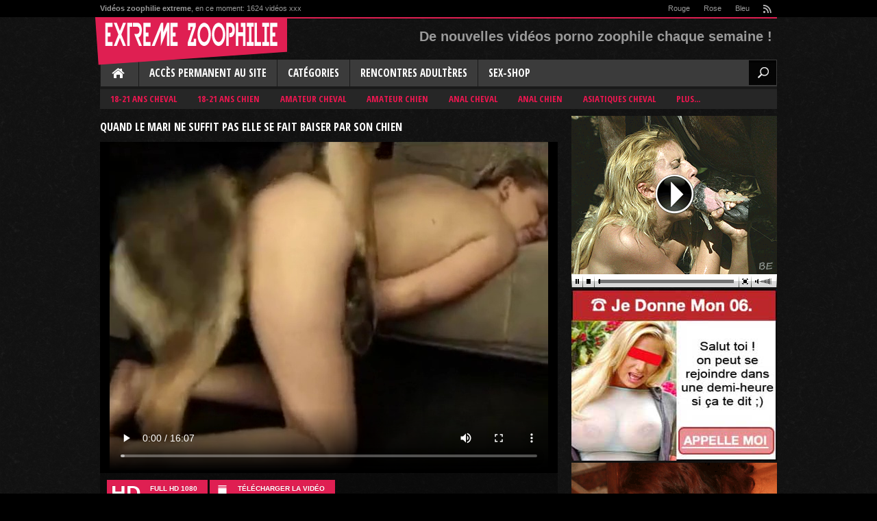

--- FILE ---
content_type: text/html; charset=UTF-8
request_url: http://www.extreme-zoophilie.com/quand-le-mari-ne-suffit-pas-elle-se-fait-baiser-par-son-chien/
body_size: 9401
content:
<!DOCTYPE html><!--[if IE 7]><html class="ie ie7" lang="fr-FR"><![endif]--><!--[if IE 8]><html class="ie ie8" lang="fr-FR"><![endif]--><!--[if !(IE 7) | !(IE 8) ]><!--><html lang="fr-FR"><!--<![endif]--><head><title> Quand le mari ne suffit pas elle se fait baiser par son chien</title><meta name="description" content="Regarder la vidéo quand le mari ne suffit pas elle se fait baiser par son chien, postée dans les catégories amateur chien, ejaculation interne chien, femmes blondes chien, mature chien, petits seins chien, sur Vidéos zoophilie extreme" /> <meta charset="UTF-8" /><meta name="viewport" content="width=device-width"><!--[if lt IE 9]><script src="http://www.extreme-zoophilie.com/wp-content/themes/black_tube/js/html5.js"></script><![endif]--><link rel="stylesheet" type="text/css" href="http://www.extreme-zoophilie.com/wp-content/themes/black_tube/style.css" /> <script src="http://www.extreme-zoophilie.com/wp-content/themes/black_tube/js/jquery.min.js"></script> <script src="http://www.extreme-zoophilie.com/wp-content/themes/black_tube/js/init.js"></script><link rel="alternate" type="application/rss+xml" title="Vidéos zoophilie extreme RSS Feed" href="http://www.extreme-zoophilie.com/feed/" /><link rel="pingback" href="http://www.extreme-zoophilie.com/xmlrpc.php" /><meta name='robots' content='max-image-preview:large' /><script type="text/javascript">window._wpemojiSettings = {"baseUrl":"https:\/\/s.w.org\/images\/core\/emoji\/14.0.0\/72x72\/","ext":".png","svgUrl":"https:\/\/s.w.org\/images\/core\/emoji\/14.0.0\/svg\/","svgExt":".svg","source":{"concatemoji":"http:\/\/www.extreme-zoophilie.com\/wp-includes\/js\/wp-emoji-release.min.js?ver=6.2.2"}};
/*! This file is auto-generated */
!function(e,a,t){var n,r,o,i=a.createElement("canvas"),p=i.getContext&&i.getContext("2d");function s(e,t){p.clearRect(0,0,i.width,i.height),p.fillText(e,0,0);e=i.toDataURL();return p.clearRect(0,0,i.width,i.height),p.fillText(t,0,0),e===i.toDataURL()}function c(e){var t=a.createElement("script");t.src=e,t.defer=t.type="text/javascript",a.getElementsByTagName("head")[0].appendChild(t)}for(o=Array("flag","emoji"),t.supports={everything:!0,everythingExceptFlag:!0},r=0;r<o.length;r++)t.supports[o[r]]=function(e){if(p&&p.fillText)switch(p.textBaseline="top",p.font="600 32px Arial",e){case"flag":return s("\ud83c\udff3\ufe0f\u200d\u26a7\ufe0f","\ud83c\udff3\ufe0f\u200b\u26a7\ufe0f")?!1:!s("\ud83c\uddfa\ud83c\uddf3","\ud83c\uddfa\u200b\ud83c\uddf3")&&!s("\ud83c\udff4\udb40\udc67\udb40\udc62\udb40\udc65\udb40\udc6e\udb40\udc67\udb40\udc7f","\ud83c\udff4\u200b\udb40\udc67\u200b\udb40\udc62\u200b\udb40\udc65\u200b\udb40\udc6e\u200b\udb40\udc67\u200b\udb40\udc7f");case"emoji":return!s("\ud83e\udef1\ud83c\udffb\u200d\ud83e\udef2\ud83c\udfff","\ud83e\udef1\ud83c\udffb\u200b\ud83e\udef2\ud83c\udfff")}return!1}(o[r]),t.supports.everything=t.supports.everything&&t.supports[o[r]],"flag"!==o[r]&&(t.supports.everythingExceptFlag=t.supports.everythingExceptFlag&&t.supports[o[r]]);t.supports.everythingExceptFlag=t.supports.everythingExceptFlag&&!t.supports.flag,t.DOMReady=!1,t.readyCallback=function(){t.DOMReady=!0},t.supports.everything||(n=function(){t.readyCallback()},a.addEventListener?(a.addEventListener("DOMContentLoaded",n,!1),e.addEventListener("load",n,!1)):(e.attachEvent("onload",n),a.attachEvent("onreadystatechange",function(){"complete"===a.readyState&&t.readyCallback()})),(e=t.source||{}).concatemoji?c(e.concatemoji):e.wpemoji&&e.twemoji&&(c(e.twemoji),c(e.wpemoji)))}(window,document,window._wpemojiSettings);</script><style type="text/css">img.wp-smiley,
img.emoji {	display: inline !important;	border: none !important;	box-shadow: none !important;	height: 1em !important;	width: 1em !important;	margin: 0 0.07em !important;	vertical-align: -0.1em !important;	background: none !important;	padding: 0 !important;
}</style><link rel='stylesheet' id='wp-block-library-css' href='http://www.extreme-zoophilie.com/wp-includes/css/dist/block-library/style.min.css?ver=6.2.2' type='text/css' media='all' /><link rel='stylesheet' id='classic-theme-styles-css' href='http://www.extreme-zoophilie.com/wp-includes/css/classic-themes.min.css?ver=6.2.2' type='text/css' media='all' /><style id='global-styles-inline-css' type='text/css'>body{--wp--preset--color--black: #000000;--wp--preset--color--cyan-bluish-gray: #abb8c3;--wp--preset--color--white: #ffffff;--wp--preset--color--pale-pink: #f78da7;--wp--preset--color--vivid-red: #cf2e2e;--wp--preset--color--luminous-vivid-orange: #ff6900;--wp--preset--color--luminous-vivid-amber: #fcb900;--wp--preset--color--light-green-cyan: #7bdcb5;--wp--preset--color--vivid-green-cyan: #00d084;--wp--preset--color--pale-cyan-blue: #8ed1fc;--wp--preset--color--vivid-cyan-blue: #0693e3;--wp--preset--color--vivid-purple: #9b51e0;--wp--preset--gradient--vivid-cyan-blue-to-vivid-purple: linear-gradient(135deg,rgba(6,147,227,1) 0%,rgb(155,81,224) 100%);--wp--preset--gradient--light-green-cyan-to-vivid-green-cyan: linear-gradient(135deg,rgb(122,220,180) 0%,rgb(0,208,130) 100%);--wp--preset--gradient--luminous-vivid-amber-to-luminous-vivid-orange: linear-gradient(135deg,rgba(252,185,0,1) 0%,rgba(255,105,0,1) 100%);--wp--preset--gradient--luminous-vivid-orange-to-vivid-red: linear-gradient(135deg,rgba(255,105,0,1) 0%,rgb(207,46,46) 100%);--wp--preset--gradient--very-light-gray-to-cyan-bluish-gray: linear-gradient(135deg,rgb(238,238,238) 0%,rgb(169,184,195) 100%);--wp--preset--gradient--cool-to-warm-spectrum: linear-gradient(135deg,rgb(74,234,220) 0%,rgb(151,120,209) 20%,rgb(207,42,186) 40%,rgb(238,44,130) 60%,rgb(251,105,98) 80%,rgb(254,248,76) 100%);--wp--preset--gradient--blush-light-purple: linear-gradient(135deg,rgb(255,206,236) 0%,rgb(152,150,240) 100%);--wp--preset--gradient--blush-bordeaux: linear-gradient(135deg,rgb(254,205,165) 0%,rgb(254,45,45) 50%,rgb(107,0,62) 100%);--wp--preset--gradient--luminous-dusk: linear-gradient(135deg,rgb(255,203,112) 0%,rgb(199,81,192) 50%,rgb(65,88,208) 100%);--wp--preset--gradient--pale-ocean: linear-gradient(135deg,rgb(255,245,203) 0%,rgb(182,227,212) 50%,rgb(51,167,181) 100%);--wp--preset--gradient--electric-grass: linear-gradient(135deg,rgb(202,248,128) 0%,rgb(113,206,126) 100%);--wp--preset--gradient--midnight: linear-gradient(135deg,rgb(2,3,129) 0%,rgb(40,116,252) 100%);--wp--preset--duotone--dark-grayscale: url('#wp-duotone-dark-grayscale');--wp--preset--duotone--grayscale: url('#wp-duotone-grayscale');--wp--preset--duotone--purple-yellow: url('#wp-duotone-purple-yellow');--wp--preset--duotone--blue-red: url('#wp-duotone-blue-red');--wp--preset--duotone--midnight: url('#wp-duotone-midnight');--wp--preset--duotone--magenta-yellow: url('#wp-duotone-magenta-yellow');--wp--preset--duotone--purple-green: url('#wp-duotone-purple-green');--wp--preset--duotone--blue-orange: url('#wp-duotone-blue-orange');--wp--preset--font-size--small: 13px;--wp--preset--font-size--medium: 20px;--wp--preset--font-size--large: 36px;--wp--preset--font-size--x-large: 42px;--wp--preset--spacing--20: 0.44rem;--wp--preset--spacing--30: 0.67rem;--wp--preset--spacing--40: 1rem;--wp--preset--spacing--50: 1.5rem;--wp--preset--spacing--60: 2.25rem;--wp--preset--spacing--70: 3.38rem;--wp--preset--spacing--80: 5.06rem;--wp--preset--shadow--natural: 6px 6px 9px rgba(0, 0, 0, 0.2);--wp--preset--shadow--deep: 12px 12px 50px rgba(0, 0, 0, 0.4);--wp--preset--shadow--sharp: 6px 6px 0px rgba(0, 0, 0, 0.2);--wp--preset--shadow--outlined: 6px 6px 0px -3px rgba(255, 255, 255, 1), 6px 6px rgba(0, 0, 0, 1);--wp--preset--shadow--crisp: 6px 6px 0px rgba(0, 0, 0, 1);}:where(.is-layout-flex){gap: 0.5em;}body .is-layout-flow > .alignleft{float: left;margin-inline-start: 0;margin-inline-end: 2em;}body .is-layout-flow > .alignright{float: right;margin-inline-start: 2em;margin-inline-end: 0;}body .is-layout-flow > .aligncenter{margin-left: auto !important;margin-right: auto !important;}body .is-layout-constrained > .alignleft{float: left;margin-inline-start: 0;margin-inline-end: 2em;}body .is-layout-constrained > .alignright{float: right;margin-inline-start: 2em;margin-inline-end: 0;}body .is-layout-constrained > .aligncenter{margin-left: auto !important;margin-right: auto !important;}body .is-layout-constrained > :where(:not(.alignleft):not(.alignright):not(.alignfull)){max-width: var(--wp--style--global--content-size);margin-left: auto !important;margin-right: auto !important;}body .is-layout-constrained > .alignwide{max-width: var(--wp--style--global--wide-size);}body .is-layout-flex{display: flex;}body .is-layout-flex{flex-wrap: wrap;align-items: center;}body .is-layout-flex > *{margin: 0;}:where(.wp-block-columns.is-layout-flex){gap: 2em;}.has-black-color{color: var(--wp--preset--color--black) !important;}.has-cyan-bluish-gray-color{color: var(--wp--preset--color--cyan-bluish-gray) !important;}.has-white-color{color: var(--wp--preset--color--white) !important;}.has-pale-pink-color{color: var(--wp--preset--color--pale-pink) !important;}.has-vivid-red-color{color: var(--wp--preset--color--vivid-red) !important;}.has-luminous-vivid-orange-color{color: var(--wp--preset--color--luminous-vivid-orange) !important;}.has-luminous-vivid-amber-color{color: var(--wp--preset--color--luminous-vivid-amber) !important;}.has-light-green-cyan-color{color: var(--wp--preset--color--light-green-cyan) !important;}.has-vivid-green-cyan-color{color: var(--wp--preset--color--vivid-green-cyan) !important;}.has-pale-cyan-blue-color{color: var(--wp--preset--color--pale-cyan-blue) !important;}.has-vivid-cyan-blue-color{color: var(--wp--preset--color--vivid-cyan-blue) !important;}.has-vivid-purple-color{color: var(--wp--preset--color--vivid-purple) !important;}.has-black-background-color{background-color: var(--wp--preset--color--black) !important;}.has-cyan-bluish-gray-background-color{background-color: var(--wp--preset--color--cyan-bluish-gray) !important;}.has-white-background-color{background-color: var(--wp--preset--color--white) !important;}.has-pale-pink-background-color{background-color: var(--wp--preset--color--pale-pink) !important;}.has-vivid-red-background-color{background-color: var(--wp--preset--color--vivid-red) !important;}.has-luminous-vivid-orange-background-color{background-color: var(--wp--preset--color--luminous-vivid-orange) !important;}.has-luminous-vivid-amber-background-color{background-color: var(--wp--preset--color--luminous-vivid-amber) !important;}.has-light-green-cyan-background-color{background-color: var(--wp--preset--color--light-green-cyan) !important;}.has-vivid-green-cyan-background-color{background-color: var(--wp--preset--color--vivid-green-cyan) !important;}.has-pale-cyan-blue-background-color{background-color: var(--wp--preset--color--pale-cyan-blue) !important;}.has-vivid-cyan-blue-background-color{background-color: var(--wp--preset--color--vivid-cyan-blue) !important;}.has-vivid-purple-background-color{background-color: var(--wp--preset--color--vivid-purple) !important;}.has-black-border-color{border-color: var(--wp--preset--color--black) !important;}.has-cyan-bluish-gray-border-color{border-color: var(--wp--preset--color--cyan-bluish-gray) !important;}.has-white-border-color{border-color: var(--wp--preset--color--white) !important;}.has-pale-pink-border-color{border-color: var(--wp--preset--color--pale-pink) !important;}.has-vivid-red-border-color{border-color: var(--wp--preset--color--vivid-red) !important;}.has-luminous-vivid-orange-border-color{border-color: var(--wp--preset--color--luminous-vivid-orange) !important;}.has-luminous-vivid-amber-border-color{border-color: var(--wp--preset--color--luminous-vivid-amber) !important;}.has-light-green-cyan-border-color{border-color: var(--wp--preset--color--light-green-cyan) !important;}.has-vivid-green-cyan-border-color{border-color: var(--wp--preset--color--vivid-green-cyan) !important;}.has-pale-cyan-blue-border-color{border-color: var(--wp--preset--color--pale-cyan-blue) !important;}.has-vivid-cyan-blue-border-color{border-color: var(--wp--preset--color--vivid-cyan-blue) !important;}.has-vivid-purple-border-color{border-color: var(--wp--preset--color--vivid-purple) !important;}.has-vivid-cyan-blue-to-vivid-purple-gradient-background{background: var(--wp--preset--gradient--vivid-cyan-blue-to-vivid-purple) !important;}.has-light-green-cyan-to-vivid-green-cyan-gradient-background{background: var(--wp--preset--gradient--light-green-cyan-to-vivid-green-cyan) !important;}.has-luminous-vivid-amber-to-luminous-vivid-orange-gradient-background{background: var(--wp--preset--gradient--luminous-vivid-amber-to-luminous-vivid-orange) !important;}.has-luminous-vivid-orange-to-vivid-red-gradient-background{background: var(--wp--preset--gradient--luminous-vivid-orange-to-vivid-red) !important;}.has-very-light-gray-to-cyan-bluish-gray-gradient-background{background: var(--wp--preset--gradient--very-light-gray-to-cyan-bluish-gray) !important;}.has-cool-to-warm-spectrum-gradient-background{background: var(--wp--preset--gradient--cool-to-warm-spectrum) !important;}.has-blush-light-purple-gradient-background{background: var(--wp--preset--gradient--blush-light-purple) !important;}.has-blush-bordeaux-gradient-background{background: var(--wp--preset--gradient--blush-bordeaux) !important;}.has-luminous-dusk-gradient-background{background: var(--wp--preset--gradient--luminous-dusk) !important;}.has-pale-ocean-gradient-background{background: var(--wp--preset--gradient--pale-ocean) !important;}.has-electric-grass-gradient-background{background: var(--wp--preset--gradient--electric-grass) !important;}.has-midnight-gradient-background{background: var(--wp--preset--gradient--midnight) !important;}.has-small-font-size{font-size: var(--wp--preset--font-size--small) !important;}.has-medium-font-size{font-size: var(--wp--preset--font-size--medium) !important;}.has-large-font-size{font-size: var(--wp--preset--font-size--large) !important;}.has-x-large-font-size{font-size: var(--wp--preset--font-size--x-large) !important;}
.wp-block-navigation a:where(:not(.wp-element-button)){color: inherit;}
:where(.wp-block-columns.is-layout-flex){gap: 2em;}
.wp-block-pullquote{font-size: 1.5em;line-height: 1.6;}</style><link rel="https://api.w.org/" href="http://www.extreme-zoophilie.com/wp-json/" /><link rel="alternate" type="application/json" href="http://www.extreme-zoophilie.com/wp-json/wp/v2/posts/4856" /><link rel="canonical" href="http://www.extreme-zoophilie.com/quand-le-mari-ne-suffit-pas-elle-se-fait-baiser-par-son-chien/" /><link rel="alternate" type="application/json+oembed" href="http://www.extreme-zoophilie.com/wp-json/oembed/1.0/embed?url=http%3A%2F%2Fwww.extreme-zoophilie.com%2Fquand-le-mari-ne-suffit-pas-elle-se-fait-baiser-par-son-chien%2F" /><link rel="alternate" type="text/xml+oembed" href="http://www.extreme-zoophilie.com/wp-json/oembed/1.0/embed?url=http%3A%2F%2Fwww.extreme-zoophilie.com%2Fquand-le-mari-ne-suffit-pas-elle-se-fait-baiser-par-son-chien%2F&#038;format=xml" /><script type="text/javascript">window._se_plugin_version = '8.1.9';</script></head><body oncontextmenu="return false;" ondragstart="return false;"><div class="top-nav-bg"> <div class="top-nav cf"> <div class="top-menu fl cf"> <ul> <li><span><strong>Vidéos zoophilie extreme</strong>, en ce moment: 1624 vidéos xxx</span></li> </ul> </div> <div class="social-box fr cf"> <ul class="cf"> <li><a target="_blank" class="social rs ir" href="http://www.extreme-zoophilie.com/feed/">rss</a></li> </ul> </div><!-- social-box --> <div class="top-menu fr cf"> <ul class="cf"><li class="style"><a class="red" href="http://www.extreme-zoophilie.com/wp-content/themes/black_tube/stylechanger.php">Rouge</a></li><li class="style"><a class="pink" href="http://www.extreme-zoophilie.com/wp-content/themes/black_tube/stylechanger.php?style_css=pink">Rose</a></li><li class="style"><a class="blue" href="http://www.extreme-zoophilie.com/wp-content/themes/black_tube/stylechanger.php?style_css=blue">Bleu</a></li> </ul> </div><!-- top-menu --> </div><!-- .top-nav --></div><div class="wrap cf"><div id="header" class="mb cf"><div class="top-sl cf"><div class="logo"><a href="http://www.extreme-zoophilie.com" class="logo" title="Vidéos zoophilie extreme"></a></div> <!-- <div class="top-banner fr"></div> --><div style="position: absolute; right:0px; font-size:20px; font-weight:bold; margin:15px 0 0 0; padding:7px;">De nouvelles vidéos porno zoophile chaque semaine !</div></div> <div class="nav"><ul id="menu-header-menu" class="menu"><li id="menu-item-44"><a href="http://www.extreme-zoophilie.com">Accueil</a></li><li id="menu-item-8947"><a href="http://www.extreme-zoophilie.com/acces-permanent-au-site/">Accès permanent au site</a></li><li id="menu-item-86"><a href="http://www.extreme-zoophilie.com/categories/">Catégories</a></li><li id="menu-item-499"><a href="https://www.accesvip.com/cr/">Rencontres adultères</a></li><li id="menu-item-7028"><a href="https://www.accesvip.com/cs/">Sex-Shop</a></li></ul> <div id="search-box"><div class="container"><div class="search-container"><a class="search-btn-circle" href="javascript:void(0);" id="search-btn">Search</a><div class="search-content"><form action="http://www.extreme-zoophilie.com/" method="get" id="main-search-form" class="search"><input type="text" name="s" id="searchword" value="" placeholder="1624+ Videos" /></form></div></div></div> </div><!-- #search-box --><ul class="b_menu"><li><a href="http://www.extreme-zoophilie.com/categories/18-21-ans-cheval/" title="Voir toutes les vidéo de la catégorie 18-21 Ans Cheval" >18-21 Ans Cheval</a></li><li><a href="http://www.extreme-zoophilie.com/categories/18-21-ans-chien/" title="Voir toutes les vidéo de la catégorie 18-21 Ans Chien" >18-21 Ans Chien</a></li><li><a href="http://www.extreme-zoophilie.com/categories/amateur-cheval/" title="Voir toutes les vidéo de la catégorie Amateur Cheval" >Amateur Cheval</a></li><li><a href="http://www.extreme-zoophilie.com/categories/amateur-chien/" title="Voir toutes les vidéo de la catégorie Amateur Chien" >Amateur Chien</a></li><li><a href="http://www.extreme-zoophilie.com/categories/anal-cheval/" title="Voir toutes les vidéo de la catégorie Anal Cheval" >Anal Cheval</a></li><li><a href="http://www.extreme-zoophilie.com/categories/anal-chien/" title="Voir toutes les vidéo de la catégorie Anal Chien" >Anal Chien</a></li><li><a href="http://www.extreme-zoophilie.com/categories/asiatiques-cheval/" title="Voir toutes les vidéo de la catégorie Asiatiques Cheval" >Asiatiques Cheval</a></li><li><a href="http://www.extreme-zoophilie.com/categories/">Plus...</a></li></ul></div><!-- .nav --> <a id="pull" href="#"><span>Vidéos zoophilie extreme</span></a></div><!-- #header --><div class="wrap list"> <div class="mainw"><div class="main l200 r300"> <h1 class="post_title">Quand le mari ne suffit pas elle se fait baiser par son chien</h1><div class="video_player" style="height:100%"><!-- surcharge css --> <div style="width: 640px; position:relative;" class="wp-video"><!--[if lt IE 9]><script>document.createElement('video');</script><![endif]--><video class="wp-video-shortcode" id="video-4856-1" width="640" height="480" poster="http://www.extreme-zoophilie.com/wp-content/uploads/2022/04/000764_00.jpg" preload="metadata" controls="controls"><source type="video/mp4" src="http://www.extreme-zoophilie.com/wp-content/uploads/2022/04/000764_00.mp4?_=1" /><a href="http://www.extreme-zoophilie.com/wp-content/uploads/2022/04/000764_00.mp4">http://www.extreme-zoophilie.com/wp-content/uploads/2022/04/000764_00.mp4</a></video> <a href="https://www.accesvip.com/cd/" target="_blank"><img id="yougo" style="display:none; position:absolute; top:0px; margin:0 0 0 0; z-index:10;" src="http://www.extreme-zoophilie.com/wp-content/uploads/over.png" /></a></div> </div><!-- /*RAJOUT*/ DEBUT CODE FIN VIDEO HTML5 + MODIFICATION DANS wp-includes/media.php --><script type='text/javascript'> document.getElementById('video-4856-1').addEventListener('ended',myHandler,false); function myHandler(e) { document.getElementById ('yougo').style.display=''; }</script><!-- /*FIN RAJOUT*/ FIN CODE FIN VIDEO HTML5 --> <div class="sponsor"> <div class="link"><!-- <div style="width:360px; float:left"> <a href="" class="sBtn" target="_blank">Full Hd 1080<br/>version HD<span>HD</span></a> <a href="" class="sBtn spon" target="_blank">Télécharger la vidéo<br/>MP4, Mov, WMv...<span></span></a> </div> <a href="" class="spon_desc"></a>--><div style="width:360px; float:left"><!-- <a href="http://www.acces-extreme.com/promo/visionhard/pdv/index.php?cat=2&id=1&tracker=e-z&tracker2=sousVidHD" class="sBtn" target="_blank" rel="nofollow">Full Hd 1080<br/>version HD<span>HD</span></a> <a href="http://www.acces-extreme.com/promo/visionhard/pdv/index.php?cat=2&id=1&tracker=e-z&tracker2=sousVidDL" class="sBtn spon" target="_blank" rel="nofollow">Télécharger la vidéo<br/>MP4, Mov, WMv...<span></span></a>--><a href="https://www.accesvip.com/cd/" class="sBtn" target="_blank" rel="nofollow">Full Hd 1080<br/>version HD<span>HD</span></a> <a href="https://www.accesvip.com/cd/" class="sBtn spon" target="_blank" rel="nofollow">Télécharger la vidéo<br/>MP4, Mov, WMv...<span></span></a> </div> </div> </div><div class="description"> <div class="video_description">L’appétit sexuelle de madame étant supérieur à celui de son mari, ils ont du trouver une solution pour la satisfaire. Heureusement pour le couple, ils ont un berger allemand très vigoureux qui ne s'est as fait prier longtemps pour prendre la relève de son maitre et faire jouir madame en la prenant à quatre pattes dans le salon, sous les yeux et la caméra de l'époux, qui immortalise le tout en vidéos à chaque fois qu'elle jouit. </div> <div class="views"><p>151752</p><span>Ajoutée il y a 3 années</span></div></div> <div class="description"><div class="tags"> <!-- <a href="javascript:void(0)" class="bn sub add_comment">Add comments</a> --><!-- <a href="javascript:void(0)" class="bn sub add_comment">Commentaires</a> --><h2>Catégories</h2><a href="http://www.extreme-zoophilie.com/categories/amateur-chien/" class="tag">Amateur Chien</a> <a href="http://www.extreme-zoophilie.com/categories/ejaculation-interne-chien/" class="tag">Ejaculation Interne Chien</a> <a href="http://www.extreme-zoophilie.com/categories/femmes-blondes-chien/" class="tag">Femmes Blondes Chien</a> <a href="http://www.extreme-zoophilie.com/categories/mature-chien/" class="tag">Mature Chien</a> <a href="http://www.extreme-zoophilie.com/categories/petits-seins-chien/" class="tag">Petits Seins Chien</a> </div></div> <div class="clear"></div> <div class="clear"></div> <div class="clear"></div> </div> <!--END main--> </div> <!--END mainw--> <div class="right_box"><div><!--<iframe frameborder='0' width='300' height='250' scrolling='no' src='bnl/visionhard/ban/index.php?id=1&r=3&cat=2&tracker=e-z&tracker2=banRight'></iframe>--><a href="https://www.accesvip.com/cd/" target="_blank"><img src="http://www.extreme-zoophilie.com/wp-content/uploads/3.gif" alt="sexe extreme"></a></div> <div><!--<iframe frameborder='0' width='300' height='250' scrolling='no' src='renc/index_b.php?id=1&r=3&tracker=e-z-banRight'></iframe>--><a href="https://www.accesvip.com/cr/" target="_blank"><img src="http://www.extreme-zoophilie.com/wp-content/uploads/3.jpg" alt="rencontres extreme"></a></div> <div><!--<iframe frameborder='0' width='300' height='250' scrolling='no' src='bnl/visionhard/ban/index.php?id=1&r=3&cat=3&tracker=e-z&tracker2=banRight'></iframe>--><a href="https://www.accesvip.com/cd/" target="_blank"><img src="http://www.extreme-zoophilie.com/wp-content/uploads/4.gif" alt="sexe extreme"></a></div></div><div class="left"><ul class="sidebar_video"><li class="post" id="post-7058"><a href="http://www.extreme-zoophilie.com/le-seul-qui-arrive-la-faire-jouir-du-cul-cest-son-chien/" title="Le seul qui arrive à la faire jouir du cul c&rsquo;est son chien" class="thumb"><img width="240" height="180" src="http://www.extreme-zoophilie.com/wp-content/uploads/2024/06/001928_01_PS00-240x180.jpg" class="attachment-post-thumbnail size-post-thumbnail wp-post-image" alt="" decoding="async" loading="lazy" srcset="http://www.extreme-zoophilie.com/wp-content/uploads/2024/06/001928_01_PS00-240x180.jpg 240w, http://www.extreme-zoophilie.com/wp-content/uploads/2024/06/001928_01_PS00-300x225.jpg 300w, http://www.extreme-zoophilie.com/wp-content/uploads/2024/06/001928_01_PS00.jpg 640w" sizes="(max-width: 240px) 100vw, 240px" /> <span class="title">Le seul qui arrive à la faire jouir du cul c&rsquo;est son chien</span><span class="info" style="height:0px"><span class="views">30 177 vues</span><span class="time">il y a 2 ans</span></span><i></i></a> </li><li class="post" id="post-6583"><a href="http://www.extreme-zoophilie.com/madame-soffre-une-partie-de-jambes-en-lair-avec-son-chien/" title="Madame s&rsquo;offre une partie de jambes en l&rsquo;air avec son chien" class="thumb"><img width="240" height="180" src="http://www.extreme-zoophilie.com/wp-content/uploads/2023/12/000945_00-240x180.jpg" class="attachment-post-thumbnail size-post-thumbnail wp-post-image" alt="" decoding="async" loading="lazy" srcset="http://www.extreme-zoophilie.com/wp-content/uploads/2023/12/000945_00-240x180.jpg 240w, http://www.extreme-zoophilie.com/wp-content/uploads/2023/12/000945_00-300x225.jpg 300w, http://www.extreme-zoophilie.com/wp-content/uploads/2023/12/000945_00.jpg 640w" sizes="(max-width: 240px) 100vw, 240px" /> <span class="title">Madame s&rsquo;offre une partie de jambes en l&rsquo;air avec son chien</span><span class="info" style="height:0px"><span class="views">23 704 vues</span><span class="time">il y a 2 ans</span></span><i></i></a> </li><li class="post" id="post-3180"><a href="http://www.extreme-zoophilie.com/petite-blonde-sodomisee-par-son-ane/" title="Petite blonde sodomisée par son âne" class="thumb"><img width="240" height="180" src="http://www.extreme-zoophilie.com/wp-content/uploads/2020/01/000531_00-240x180.jpg" class="attachment-post-thumbnail size-post-thumbnail wp-post-image" alt="" decoding="async" loading="lazy" srcset="http://www.extreme-zoophilie.com/wp-content/uploads/2020/01/000531_00-240x180.jpg 240w, http://www.extreme-zoophilie.com/wp-content/uploads/2020/01/000531_00-300x225.jpg 300w, http://www.extreme-zoophilie.com/wp-content/uploads/2020/01/000531_00.jpg 640w" sizes="(max-width: 240px) 100vw, 240px" /> <span class="title">Petite blonde sodomisée par son âne</span><span class="info" style="height:0px"><span class="views">204 208 vues</span><span class="time">il y a 6 ans</span></span><i></i></a> </li><li class="post" id="post-4833"><a href="http://www.extreme-zoophilie.com/deux-petites-zoophiles-se-partagent-une-enorme-bite-de-cheval/" title="Deux petites zoophiles se partagent une énorme bite de cheval" class="thumb"><img width="240" height="180" src="http://www.extreme-zoophilie.com/wp-content/uploads/2022/03/001220_01_PS00-240x180.jpg" class="attachment-post-thumbnail size-post-thumbnail wp-post-image" alt="" decoding="async" loading="lazy" srcset="http://www.extreme-zoophilie.com/wp-content/uploads/2022/03/001220_01_PS00-240x180.jpg 240w, http://www.extreme-zoophilie.com/wp-content/uploads/2022/03/001220_01_PS00-300x225.jpg 300w, http://www.extreme-zoophilie.com/wp-content/uploads/2022/03/001220_01_PS00.jpg 640w" sizes="(max-width: 240px) 100vw, 240px" /> <span class="title">Deux petites zoophiles se partagent une énorme bite de cheval</span><span class="info" style="height:0px"><span class="views">59 515 vues</span><span class="time">il y a 4 ans</span></span><i></i></a> </li><li class="post" id="post-8522"><a href="http://www.extreme-zoophilie.com/la-jeune-femme-blonde-sexy-et-son-gros-labrador/" title="La jeune femme blonde sexy et son gros labrador" class="thumb"><img width="240" height="180" src="http://www.extreme-zoophilie.com/wp-content/uploads/2025/11/fk0178_00-240x180.jpg" class="attachment-post-thumbnail size-post-thumbnail wp-post-image" alt="" decoding="async" loading="lazy" srcset="http://www.extreme-zoophilie.com/wp-content/uploads/2025/11/fk0178_00-240x180.jpg 240w, http://www.extreme-zoophilie.com/wp-content/uploads/2025/11/fk0178_00-300x225.jpg 300w, http://www.extreme-zoophilie.com/wp-content/uploads/2025/11/fk0178_00.jpg 640w" sizes="(max-width: 240px) 100vw, 240px" /> <span class="title">La jeune femme blonde sexy et son gros labrador</span><span class="info" style="height:0px"><span class="views">25 738 vues</span><span class="time">il y a 2 mois</span></span><i></i></a> </li></ul><div class="clear"></div> </div></div><div class="wrap list"><div class="mainw"><!--Releated Videos --> <div class="headline"><h2>Vidéos Similaires</h2><div class="sorting"><a class="bn sub" href="http://www.extreme-zoophilie.com/?v_sortby=views&amp;v_orderby=desc">Les Plus Vues</a><a class="bn sub" href="http://www.extreme-zoophilie.com">Date</a></div></div> <div class="clear"></div><ul class="video_list"><li class="video" id="video_2704"><a href="http://www.extreme-zoophilie.com/jeune-femme-baisee-et-sodomisee-par-ses-deux-chiens/" title="Jeune femme baisée et sodomisée par ses deux chiens" class="thumb"><img width="240" height="180" src="http://www.extreme-zoophilie.com/wp-content/uploads/2019/05/000460_00-240x180.jpg" class="attachment-post-thumbnail size-post-thumbnail wp-post-image" alt="" decoding="async" loading="lazy" srcset="http://www.extreme-zoophilie.com/wp-content/uploads/2019/05/000460_00-240x180.jpg 240w, http://www.extreme-zoophilie.com/wp-content/uploads/2019/05/000460_00-300x225.jpg 300w, http://www.extreme-zoophilie.com/wp-content/uploads/2019/05/000460_00.jpg 640w" sizes="(max-width: 240px) 100vw, 240px" /> <span class="box"><span class="views">135 465 vues</span><span class="time">il y a 7 ans</span></span><i></i></a><a class="title" title="Jeune femme baisée et sodomisée par ses deux chiens" href="http://www.extreme-zoophilie.com/jeune-femme-baisee-et-sodomisee-par-ses-deux-chiens/">Jeune femme baisée et sodomisée par ses deux chiens</a></li><li class="video" id="video_8658"><a href="http://www.extreme-zoophilie.com/debutante-prise-en-levrette-par-son-cheval/" title="Débutante prise en levrette par son cheval" class="thumb"><img width="240" height="180" src="http://www.extreme-zoophilie.com/wp-content/uploads/2026/01/fk0181_00-240x180.jpg" class="attachment-post-thumbnail size-post-thumbnail wp-post-image" alt="" decoding="async" loading="lazy" srcset="http://www.extreme-zoophilie.com/wp-content/uploads/2026/01/fk0181_00-240x180.jpg 240w, http://www.extreme-zoophilie.com/wp-content/uploads/2026/01/fk0181_00-300x225.jpg 300w, http://www.extreme-zoophilie.com/wp-content/uploads/2026/01/fk0181_00.jpg 640w" sizes="(max-width: 240px) 100vw, 240px" /> <span class="box"><span class="views">1 721 vues</span><span class="time">il y a 4 jours</span></span><i></i></a><a class="title" title="Débutante prise en levrette par son cheval" href="http://www.extreme-zoophilie.com/debutante-prise-en-levrette-par-son-cheval/">Débutante prise en levrette par son cheval</a></li><li class="video" id="video_267"><a href="http://www.extreme-zoophilie.com/une-jeune-veterinaire-zoophile/" title="Une jeune vétérinaire zoophile" class="thumb"><img width="240" height="180" src="http://www.extreme-zoophilie.com/wp-content/uploads/2016/02/000062_00-240x180.jpg" class="attachment-post-thumbnail size-post-thumbnail wp-post-image" alt="" decoding="async" loading="lazy" srcset="http://www.extreme-zoophilie.com/wp-content/uploads/2016/02/000062_00-240x180.jpg 240w, http://www.extreme-zoophilie.com/wp-content/uploads/2016/02/000062_00-300x225.jpg 300w, http://www.extreme-zoophilie.com/wp-content/uploads/2016/02/000062_00.jpg 640w" sizes="(max-width: 240px) 100vw, 240px" /> <span class="box"><span class="views">419 550 vues</span><span class="time">il y a 10 ans</span></span><i></i></a><a class="title" title="Une jeune vétérinaire zoophile" href="http://www.extreme-zoophilie.com/une-jeune-veterinaire-zoophile/">Une jeune vétérinaire zoophile</a></li><li class="video" id="video_3782"><a href="http://www.extreme-zoophilie.com/femme-mature-blonde-et-son-gros-chien-blanc/" title="Femme mature blonde et son gros chien blanc" class="thumb"><img width="240" height="180" src="http://www.extreme-zoophilie.com/wp-content/uploads/2020/10/000608_00-240x180.jpg" class="attachment-post-thumbnail size-post-thumbnail wp-post-image" alt="" decoding="async" loading="lazy" srcset="http://www.extreme-zoophilie.com/wp-content/uploads/2020/10/000608_00-240x180.jpg 240w, http://www.extreme-zoophilie.com/wp-content/uploads/2020/10/000608_00-300x225.jpg 300w, http://www.extreme-zoophilie.com/wp-content/uploads/2020/10/000608_00.jpg 640w" sizes="(max-width: 240px) 100vw, 240px" /> <span class="box"><span class="views">164 142 vues</span><span class="time">il y a 5 ans</span></span><i></i></a><a class="title" title="Femme mature blonde et son gros chien blanc" href="http://www.extreme-zoophilie.com/femme-mature-blonde-et-son-gros-chien-blanc/">Femme mature blonde et son gros chien blanc</a></li><li class="video" id="video_2311"><a href="http://www.extreme-zoophilie.com/brunette-enculee-par-un-gros-gode-et-une-bite-de-cheval/" title="Brunette enculée par un gros gode et une bite de cheval" class="thumb"><img width="240" height="180" src="http://www.extreme-zoophilie.com/wp-content/uploads/2018/10/000402_00-240x180.jpg" class="attachment-post-thumbnail size-post-thumbnail wp-post-image" alt="" decoding="async" loading="lazy" srcset="http://www.extreme-zoophilie.com/wp-content/uploads/2018/10/000402_00-240x180.jpg 240w, http://www.extreme-zoophilie.com/wp-content/uploads/2018/10/000402_00-300x225.jpg 300w, http://www.extreme-zoophilie.com/wp-content/uploads/2018/10/000402_00.jpg 640w" sizes="(max-width: 240px) 100vw, 240px" /> <span class="box"><span class="views">85 035 vues</span><span class="time">il y a 7 ans</span></span><i></i></a><a class="title" title="Brunette enculée par un gros gode et une bite de cheval" href="http://www.extreme-zoophilie.com/brunette-enculee-par-un-gros-gode-et-une-bite-de-cheval/">Brunette enculée par un gros gode et une bite de cheval</a></li><li class="video" id="video_4596"><a href="http://www.extreme-zoophilie.com/petit-bout-de-femme-tres-laise-avec-une-bite-de-cheval/" title="Petit bout de femme très à l&rsquo;aise avec une bite de cheval" class="thumb"><img width="240" height="180" src="http://www.extreme-zoophilie.com/wp-content/uploads/2021/11/000726_00-240x180.jpg" class="attachment-post-thumbnail size-post-thumbnail wp-post-image" alt="" decoding="async" loading="lazy" srcset="http://www.extreme-zoophilie.com/wp-content/uploads/2021/11/000726_00-240x180.jpg 240w, http://www.extreme-zoophilie.com/wp-content/uploads/2021/11/000726_00-300x225.jpg 300w, http://www.extreme-zoophilie.com/wp-content/uploads/2021/11/000726_00.jpg 640w" sizes="(max-width: 240px) 100vw, 240px" /> <span class="box"><span class="views">40 284 vues</span><span class="time">il y a 4 ans</span></span><i></i></a><a class="title" title="Petit bout de femme très à l&rsquo;aise avec une bite de cheval" href="http://www.extreme-zoophilie.com/petit-bout-de-femme-tres-laise-avec-une-bite-de-cheval/">Petit bout de femme très à l&rsquo;aise avec une bite de cheval</a></li><li class="video" id="video_2982"><a href="http://www.extreme-zoophilie.com/sa-copine-lui-fait-decouvrir-la-zoophilie-anale/" title="Sa copine lui fait découvrir la zoophilie anale" class="thumb"><img width="240" height="180" src="http://www.extreme-zoophilie.com/wp-content/uploads/2019/10/959715_01_PS00-240x180.jpg" class="attachment-post-thumbnail size-post-thumbnail wp-post-image" alt="" decoding="async" loading="lazy" srcset="http://www.extreme-zoophilie.com/wp-content/uploads/2019/10/959715_01_PS00-240x180.jpg 240w, http://www.extreme-zoophilie.com/wp-content/uploads/2019/10/959715_01_PS00-300x225.jpg 300w, http://www.extreme-zoophilie.com/wp-content/uploads/2019/10/959715_01_PS00.jpg 640w" sizes="(max-width: 240px) 100vw, 240px" /> <span class="box"><span class="views">72 052 vues</span><span class="time">il y a 6 ans</span></span><i></i></a><a class="title" title="Sa copine lui fait découvrir la zoophilie anale" href="http://www.extreme-zoophilie.com/sa-copine-lui-fait-decouvrir-la-zoophilie-anale/">Sa copine lui fait découvrir la zoophilie anale</a></li><li class="video" id="video_3856"><a href="http://www.extreme-zoophilie.com/etudiante-couettes-defloree-par-son-gros-chien/" title="Étudiante à couettes déflorée par son gros chien" class="thumb"><img width="240" height="180" src="http://www.extreme-zoophilie.com/wp-content/uploads/2020/11/938677_04_PS00-240x180.jpg" class="attachment-post-thumbnail size-post-thumbnail wp-post-image" alt="" decoding="async" loading="lazy" /> <span class="box"><span class="views">52 441 vues</span><span class="time">il y a 5 ans</span></span><i></i></a><a class="title" title="Étudiante à couettes déflorée par son gros chien" href="http://www.extreme-zoophilie.com/etudiante-couettes-defloree-par-son-gros-chien/">Étudiante à couettes déflorée par son gros chien</a></li><li class="video" id="video_1436"><a href="http://www.extreme-zoophilie.com/2-lesbiennes-et-un-cheval-partie-2-sodomisees/" title="2 lesbiennes et un cheval partie 2: sodomisées" class="thumb"><img width="240" height="180" src="http://www.extreme-zoophilie.com/wp-content/uploads/2017/07/000271_00-240x180.jpg" class="attachment-post-thumbnail size-post-thumbnail wp-post-image" alt="" decoding="async" loading="lazy" srcset="http://www.extreme-zoophilie.com/wp-content/uploads/2017/07/000271_00-240x180.jpg 240w, http://www.extreme-zoophilie.com/wp-content/uploads/2017/07/000271_00-300x225.jpg 300w, http://www.extreme-zoophilie.com/wp-content/uploads/2017/07/000271_00.jpg 640w" sizes="(max-width: 240px) 100vw, 240px" /> <span class="box"><span class="views">190 944 vues</span><span class="time">il y a 9 ans</span></span><i></i></a><a class="title" title="2 lesbiennes et un cheval partie 2: sodomisées" href="http://www.extreme-zoophilie.com/2-lesbiennes-et-un-cheval-partie-2-sodomisees/">2 lesbiennes et un cheval partie 2: sodomisées</a></li><li class="video" id="video_7780"><a href="http://www.extreme-zoophilie.com/elle-se-fait-lecher-par-son-chien-qui-finit-par-la-sauter/" title="Elle se fait lécher par son chien qui finit par la sauter" class="thumb"><img width="240" height="180" src="http://www.extreme-zoophilie.com/wp-content/uploads/2025/01/001053_00-240x180.jpg" class="attachment-post-thumbnail size-post-thumbnail wp-post-image" alt="" decoding="async" loading="lazy" srcset="http://www.extreme-zoophilie.com/wp-content/uploads/2025/01/001053_00-240x180.jpg 240w, http://www.extreme-zoophilie.com/wp-content/uploads/2025/01/001053_00-300x225.jpg 300w, http://www.extreme-zoophilie.com/wp-content/uploads/2025/01/001053_00.jpg 640w" sizes="(max-width: 240px) 100vw, 240px" /> <span class="box"><span class="views">32 810 vues</span><span class="time">il y a 1 an</span></span><i></i></a><a class="title" title="Elle se fait lécher par son chien qui finit par la sauter" href="http://www.extreme-zoophilie.com/elle-se-fait-lecher-par-son-chien-qui-finit-par-la-sauter/">Elle se fait lécher par son chien qui finit par la sauter</a></li> </ul><div class="clear"></div> <!--Releated Videos --></div></div><div class="ads"><div class="footerA"><!--<iframe frameborder='0' width='300' height='250' scrolling='no' src='bnl/visionhard/ban/index.php?id=1&r=3&cat=2&tracker=e-z&tracker2=banFoot'></iframe>--><a href="https://www.accesvip.com/cd/" target="_blank"><img src="http://www.extreme-zoophilie.com/wp-content/uploads/1.gif" alt="sexe extreme"></a></div> <div class="footerA"><!--<iframe frameborder='0' width='300' height='250' scrolling='no' src='renc/index_b.php?id=1&r=3&tracker=e-z-banFoot'></iframe>--><a href="https://www.accesvip.com/cr/" target="_blank"><img src="http://www.extreme-zoophilie.com/wp-content/uploads/1.jpg" alt="rencontres extreme"></a></div> <div class="footerA"><!--<iframe frameborder='0' width='300' height='250' scrolling='no' src='bnl/visionhard/ban/index.php?id=1&r=3&cat=3&tracker=e-z&tracker2=banFoot'></iframe>--><a href="https://www.accesvip.com/cd/" target="_blank"><img src="http://www.extreme-zoophilie.com/wp-content/uploads/2.gif" alt="sexe extreme"></a></div> <div class="footerA"><!--<iframe frameborder='0' width='300' height='250' scrolling='no' src='renc/index_b.php?id=1&r=3&tracker=e-z-banFoot'></iframe>--><a href="https://www.accesvip.com/cr/" target="_blank"><img src="http://www.extreme-zoophilie.com/wp-content/uploads/2.jpg" alt="rencontres extreme"></a></div></div><div id="footer"><p class="f3">© 2026 Vidéos zoophilie extreme</p></div><div class="loader"></div><!--© 2013-2014 Beem Media - Author AmN - Version 1.3 - URL http://wptuber.com --><link rel='stylesheet' id='mediaelement-css' href='http://www.extreme-zoophilie.com/wp-includes/js/mediaelement/mediaelementplayer-legacy.min.css?ver=4.2.17' type='text/css' media='all' /><link rel='stylesheet' id='wp-mediaelement-css' href='http://www.extreme-zoophilie.com/wp-includes/js/mediaelement/wp-mediaelement.min.css?ver=6.2.2' type='text/css' media='all' /><script type='text/javascript' src='http://www.extreme-zoophilie.com/wp-includes/js/jquery/jquery.min.js?ver=3.6.4' id='jquery-core-js'></script><script type='text/javascript' id='mediaelement-core-js-before'>var mejsL10n = {"language":"fr","strings":{"mejs.download-file":"T\u00e9l\u00e9charger le fichier","mejs.install-flash":"Vous utilisez un navigateur qui n\u2019a pas le lecteur Flash activ\u00e9 ou install\u00e9. Veuillez activer votre extension Flash ou t\u00e9l\u00e9charger la derni\u00e8re version \u00e0 partir de cette adresse\u00a0: https:\/\/get.adobe.com\/flashplayer\/","mejs.fullscreen":"Plein \u00e9cran","mejs.play":"Lecture","mejs.pause":"Pause","mejs.time-slider":"Curseur de temps","mejs.time-help-text":"Utilisez les fl\u00e8ches droite\/gauche pour avancer d\u2019une seconde, haut\/bas pour avancer de dix secondes.","mejs.live-broadcast":"\u00c9mission en direct","mejs.volume-help-text":"Utilisez les fl\u00e8ches haut\/bas pour augmenter ou diminuer le volume.","mejs.unmute":"R\u00e9activer le son","mejs.mute":"Muet","mejs.volume-slider":"Curseur de volume","mejs.video-player":"Lecteur vid\u00e9o","mejs.audio-player":"Lecteur audio","mejs.captions-subtitles":"L\u00e9gendes\/Sous-titres","mejs.captions-chapters":"Chapitres","mejs.none":"Aucun","mejs.afrikaans":"Afrikaans","mejs.albanian":"Albanais","mejs.arabic":"Arabe","mejs.belarusian":"Bi\u00e9lorusse","mejs.bulgarian":"Bulgare","mejs.catalan":"Catalan","mejs.chinese":"Chinois","mejs.chinese-simplified":"Chinois (simplifi\u00e9)","mejs.chinese-traditional":"Chinois (traditionnel)","mejs.croatian":"Croate","mejs.czech":"Tch\u00e8que","mejs.danish":"Danois","mejs.dutch":"N\u00e9erlandais","mejs.english":"Anglais","mejs.estonian":"Estonien","mejs.filipino":"Filipino","mejs.finnish":"Finnois","mejs.french":"Fran\u00e7ais","mejs.galician":"Galicien","mejs.german":"Allemand","mejs.greek":"Grec","mejs.haitian-creole":"Cr\u00e9ole ha\u00eftien","mejs.hebrew":"H\u00e9breu","mejs.hindi":"Hindi","mejs.hungarian":"Hongrois","mejs.icelandic":"Islandais","mejs.indonesian":"Indon\u00e9sien","mejs.irish":"Irlandais","mejs.italian":"Italien","mejs.japanese":"Japonais","mejs.korean":"Cor\u00e9en","mejs.latvian":"Letton","mejs.lithuanian":"Lituanien","mejs.macedonian":"Mac\u00e9donien","mejs.malay":"Malais","mejs.maltese":"Maltais","mejs.norwegian":"Norv\u00e9gien","mejs.persian":"Perse","mejs.polish":"Polonais","mejs.portuguese":"Portugais","mejs.romanian":"Roumain","mejs.russian":"Russe","mejs.serbian":"Serbe","mejs.slovak":"Slovaque","mejs.slovenian":"Slov\u00e9nien","mejs.spanish":"Espagnol","mejs.swahili":"Swahili","mejs.swedish":"Su\u00e9dois","mejs.tagalog":"Tagalog","mejs.thai":"Thai","mejs.turkish":"Turc","mejs.ukrainian":"Ukrainien","mejs.vietnamese":"Vietnamien","mejs.welsh":"Ga\u00e9lique","mejs.yiddish":"Yiddish"}};</script><script type='text/javascript' src='http://www.extreme-zoophilie.com/wp-includes/js/mediaelement/mediaelement-and-player.min.js?ver=4.2.17' id='mediaelement-core-js'></script><script type='text/javascript' src='http://www.extreme-zoophilie.com/wp-includes/js/mediaelement/mediaelement-migrate.min.js?ver=6.2.2' id='mediaelement-migrate-js'></script><script type='text/javascript' id='mediaelement-js-extra'>/* <![CDATA[ */
var _wpmejsSettings = {"pluginPath":"\/wp-includes\/js\/mediaelement\/","classPrefix":"mejs-","stretching":"responsive","audioShortcodeLibrary":"mediaelement","videoShortcodeLibrary":"mediaelement"};
/* ]]> */</script><script type='text/javascript' src='http://www.extreme-zoophilie.com/wp-includes/js/mediaelement/wp-mediaelement.min.js?ver=6.2.2' id='wp-mediaelement-js'></script><script type='text/javascript' src='http://www.extreme-zoophilie.com/wp-includes/js/mediaelement/renderers/vimeo.min.js?ver=4.2.17' id='mediaelement-vimeo-js'></script></div><!-- Google tag (gtag.js) --><script async src="https://www.googletagmanager.com/gtag/js?id=UA-72743728-1"></script><script> window.dataLayer = window.dataLayer || []; function gtag(){dataLayer.push(arguments);} gtag('js', new Date()); gtag('config', 'UA-72743728-1');</script><!-- RAJOUT --><script src="http://www.extreme-zoophilie.com/wp-content/themes/black_tube/js/pu.js"></script><!-- /RAJOUT --></body></html>

--- FILE ---
content_type: text/css
request_url: http://www.extreme-zoophilie.com/wp-content/themes/black_tube/style.css
body_size: 5022
content:
/*
Theme Name: Black Tube - Wordpress Theme
Author: wpTuber
Author URI: http://wptuber.com
Description: Wordpress Theme for tube sites. 
Version: 1.3
*/
@import url(http://fonts.googleapis.com/css?family=Open+Sans+Condensed:300,700&subset=latin,latin-ext);html,body,div,span,object,iframe,h1,h2,h3,h4,h5,h6,p,a,blockquote,pre,abbr,address,cite,code,del,dfn,em,img,ins,kbd,q,samp,small,strong,sub,sup,var,b,i,dl,dt,dd,ol,ul,li,fieldset,form,label,legend,table,caption,tbody,tfoot,thead,tr,th,td,article,aside,figure,footer,header,hgroup,menu,nav,section,time,mark,audio,video{margin:0;padding:0;border:0;outline:0;font-size:100%;vertical-align:baseline;background:transparent}
article,aside,figure,footer,header,hgroup,nav,section{display:block;}
a{text-decoration:none}
a:hover,a:active{outline:0}
a img{border:0}
button{width:auto;overflow:visible}
button,input,select,textarea{margin:0;border:0;box-shadow:none;outline:0}
hr{display:block;height:1px;border:0;border-top:1px solid #ccc;margin:1em 0;padding:0}
img{vertical-align: baseline;max-width:100%;height:auto}
input,select{vertical-align:middle}
input[type="radio"]{vertical-align:text-bottom}
input[type="checkbox"]{vertical-align:bottom;*vertical-align:baseline}
pre{white-space:pre;white-space:pre-wrap;white-space:pre-line;word-wrap:break-word}
select,input,textarea{font:99% sans-serif}
sub,sup{font-size:75%;line-height:0;position:relative}
sup{top:-0.5em}
sub{bottom:-0.25em}
table{border-collapse:collapse;border-spacing:0}
th{font-weight:bold;vertical-align:bottom}
textarea{resize:vertical}
td{font-weight:normal;vertical-align:top}
ul,li{list-style:none}
.cf:before,.cf:after{content:" ";display:table}
.cf:after{clear:both}
.cf{zoom:1}
body{background: url("img/bg.png") #000000 repeat;color:#999;font:11px/13px Tahoma,Arial,Helvetica,sans-serif;}
.top-nav-bg{background:#000;display:none;height:25px;left:0;position:fixed;top:0;width:100%;z-index:500}
.fl{float:left}
.fr{float:right}
.social-box li{float:right;padding:0}
.social{background-image:url("img/img.png");background-repeat:no-repeat;display:block;height:25px;transition: all 200ms ease-in-out;width:30px}
.social.tw{background-position:0 0}
.social.tw:hover{background-position:0 -25px;background-color:#00acee}
.social.fb{background-position:-30px 0}
.social.fb:hover{background-position:-30px -25px;background-color:#3b5998}
.social.gp{background-position:-90px 0}
.social.gp:hover{background-position:-90px -25px;background-color:#c63b1e}
.social.rs{background-position:-150px 0}
.social.rs:hover{background-position:-150px -25px;background-color:#ff6501}
.ir:before{content:"";display:block;height:100%;width:0}
.ir{background-color:rgba(0,0,0,0);border:0 none;overflow:hidden}
.top-menu a{color:#999;padding:5px 10px;transition: all 200ms ease-in-out;}
.top-menu a:hover { color:#FFF} 
.top-menu a.blue:hover{background:#0D77B6;color:#FFF}
.top-menu a.pink:hover{background:#EC01BB;color:#FFF}
.top-menu a.red:hover{background:#DF1F52;color:#FFF}
.top-menu li{float:left}
.top-menu li span { color:#999999}
.top-nav{border-bottom:2px solid #df1f52;margin:0 auto;position:relative;text-align:left;width:100%}
.top-menu{margin:6px 0 0}
.wrap{margin:0 auto;position:relative;text-align:left;width:100%}
#header{margin:0 auto;position:relative;width:100%}
.top-sl{height:62px;display:none;margin-top:25px}
.logo a{background:url("img/logo_small.png") repeat scroll 0 0 rgba(0,0,0,0);display:block;height:70px;left:-7px;position:absolute;top:25px;width:280px;z-index:101}
.top-banner{background:url("img/logos.png") no-repeat scroll 0 0 rgba(0,0,0,0);margin-top:15px;height:22px;margin-top:18px;opacity:.25;width:591px;display:none;transition:all .2s ease-in-out 0}
.top-banner:hover{opacity:.8}
.container{display:block;position:absolute;right:1px;top:-9px;width:15em}
.search-container{float:right;height:44px;transition: all 200ms ease-in-out;width:234px}
.search-container a.search-btn-circle{background:url("img/search-btn.jpg") no-repeat scroll left 3px rgba(0,0,0,1);float:right;height:36px;margin-top:10px;position:relative;text-indent:-9999px;transition: all 200ms ease-in-out;width:40px;z-index:950}
.search-container a.search-btn-close{background:url("img/search-btn.jpg") no-repeat scroll 0 -57px rgba(0,0,0,1);float:right;height:36px;margin-top:10px;position:relative;text-indent:-9999px;transition: all 200ms ease-in-out;width:40px;z-index:950}
.search-container a.search-btn-arrow{background:url("img/search-btn.jpg") no-repeat scroll 0 -27px rgba(0,0,0,1);float:right;height:36px;margin-top:10px;position:relative;text-indent:-9999px;transition: all 200ms ease-in-out;width:40px;z-index:950}
div.search-content{position:absolute;right:40px;top:10px}
form.search{float:right;position:relative}
.search-container input{background:#050505;color:gray;display:inline-block;float:left;font-size:1.4em;height:27px;padding-bottom:5px;padding-left:10px;padding-top:4px;position:absolute;right:-16px;top:0;transition: all 200ms ease-in-out;width:0}
.main{margin:20px auto;}
.video_list,.latestVideos{width:102%;float:left;padding-bottom:20px}
.latestVideos{display:none}
.video_list .video{float:left;width:48%;height:172px;position:relative;z-index:4;margin:2% 2% 0 0}
.video_list .video:hover{border-top-color:#de1e51}
.video_list .video img,.video_list .video .thumb{width:100%;height:150px;background:#3d3d3d;display:block;position:relative}
.video_list .video .title{font:bold 11px/23px Tahoma,Arial,Helvetica,sans-serif;display:block;color:#df1f52;padding:0 4px;height:22px;width: auto;position:relative;overflow:hidden;text-overflow:ellipsis;white-space:nowrap;z-index:9}
.video_list .video:hover .title{background-color:#b51942;color:#FFF}
.video_list li a.thumb .box{position:absolute;font-size:11px;background:rgba(0,0,0,0.8);bottom:0;color:#fff;height:22px;line-height:22px;left:0;right:0}
.video_list li a.thumb .time,.video_list li a.thumb .views{bottom:0;position:absolute;right:4px}
.video_list li a.thumb .views{left:4px}
.video_list li a.thumb i{background:url("img/video-play.png") no-repeat scroll 0 0 rgba(0,0,0,0);display:none;height:36px;left:50%;margin-left:-18px;margin-top:-18px;opacity:.7;overflow:hidden;position:absolute;text-indent:-9999px;top:50%;width:36px;z-index:99}
.headline{border-bottom:3px solid #b51942;clear:both;display:block;height:26px;margin:auto;padding:0;text-align:left;text-shadow:-1px -1px 0 rgba(0,0,0,0.2);width:100%}
.headline h2{background:#b51942;color:#fff;display:block;float:left;font:700 1.1em/26px 'Open Sans Condensed';text-transform:uppercase;margin:0;padding:0 10px;white-space:nowrap}
.headline .sorting{float:right;font:700 1.1em/26px 'Open Sans Condensed';color:#FFF}
.headline .sorting a{background:#b51942;color:#fff;text-transform:uppercase;margin:0;padding:0 10px;white-space:nowrap;display:inline-block}
.headline .sorting a:hover{background:#de1f52}
.headline .sorting a:last-child{border-left:1px solid #000}
.video_block .left{font-family:Tahoma,Geneva,sans-serif;margin-left:-100%;width:190px;float:left}
.video_block .left ul.initial li a{border-bottom:1px solid #e6e6e6;color:#333;display:block;line-height:normal;overflow:hidden;padding:4px;position:relative;text-decoration:none}
.video_block .left ul.initial li a:hover .grey{color:#FFF}
.video_block .left h2{font-size:140%;margin:0;padding:12px 0}
.video_block .left .banner_left{background:#000;text-align:center;width:auto;height:auto}
.pagination{display:table;margin:20px auto;overflow:hidden}
.pagination li{float:left;margin:0 3px 0 0}
.pagination li a{border:1px solid #111;float:left;font:700 1.7em/40px 'Open Sans Condensed';height:40px;color:#FFF;text-align:center;display:block;width:45px}
.pagination li a.current,.pagination li a:hover{background:#df1f52;background:-moz-linear-gradient(top,#df1f52 0,#b31942 100%);background:-webkit-gradient(linear,left top,left bottom,color-stop(0,#df1f52),color-stop(100%,#b31942));background:-webkit-linear-gradient(top,#df1f52 0,#b31942 100%);background:-o-linear-gradient(top,#df1f52 0,#b31942 100%);background:-ms-linear-gradient(top,#df1f52 0,#b31942 100%);background:linear-gradient(to bottom,#df1f52 0,#b31942 100%);filter:progid:DXImageTransform.Microsoft.gradient(startColorstr='#df1f52',endColorstr='#b31942',GradientType=0)}
.latestVideos li{width:241px;margin-right:8px;margin-top:8px;float:left}
.latestVideos li h3 a{background:url("img/arrow-bn.png") no-repeat scroll 96% 52% #f81754;border-bottom:4px solid #d61347;color:#fff;display:block; font-weight:bold;padding:8px 5px 6px 10px;text-transform:uppercase;transition:all 200ms ease-in-out}
.latestVideos li h3 a:hover{background:url("img/arrow-bn.png") 98% 52% no-repeat #d61347;border-bottom:4px solid #b5103c;color:#fff}
.thumbnail{width:241px;height:180px}
.thumbnail img{width:100%;height:180px}
.latestVideos .btn{background:#3d3d3d;color:#fff;display:block;font:700 1.3em/1.2 'Open Sans Condensed';padding:8px 0;text-align:center;text-transform:uppercase;transition:all 200ms ease-in-out}
.latestVideos .btn:hover{background:#303030}
.latestVideos p{background:#212121;color:#999;display:block;font-size:1.2em;height:48px;overflow:hidden;text-overflow:ellipsis;padding:10px;transition:all 200ms ease-in-out}
.ads{padding-top:5px;height:250px; overflow: hidden;display:block;clear:both;width:100%;margin:10px auto;display: inline-block; text-align:center}
.footerA{ display:inline-block; width:300px; height:250px; margin:0 20px;}
#footer{border-top:1px solid #333;padding:10px}
.footer_m{margin:10px auto;text-align:center;display:block}
.footer_m li{display:inline-block}
.footer_m li a{margin:auto;padding:8px;font:700 1.4em/1 'Open Sans Condensed';color:#FFF; text-transform:uppercase}
.footer_m li a:hover{ text-decoration:underline}
.f3{text-align:center;margin:5px auto;color:#666}
#pull{position:absolute;right:0;top:0;background-color:#222;display:block;width:100%;height:38px;font:700 1.4em/38px 'Open Sans Condensed';color:white;text-align:left;position:relative}
#pull:after{content:"";background:url('img/nav-icon.png') no-repeat;width:30px;height:30px;display:inline-block;position:absolute;right:15px;top:10px}
#pull span { padding-left:20px}
.nav ul.menu li a{border-bottom:3px solid #1a1a1a;border-left:1px solid #1a1a1a;color:#fff;display:block;font:700 1.4em/1 'Open Sans Condensed';padding:12px 15px;text-transform:uppercase;transition: all 200ms ease-in-out}
.nav ul.menu li a:hover{background:#4d4d4d}
.top-banner,.b_menu,.nav,.latestVideos,.ads,.top-sl,#search-box,.nav>ul>li:hover>ul,.nav>ul>li>ul{display:none}

.l200 { margin-top:0}
.post_title {font: 700 1.5em/1 'Open Sans Condensed'; color:#FFF; text-transform: uppercase;}
.list {clear: both;overflow: hidden;padding-bottom: 20px;padding-top:10px}
.list .r300 {margin-right:0;float:none}
.list .main {margin-left:0;width: auto}
.video_player {background:#000000;height:200px}
.sponsor{width:100%;position:relative;clear:both; background:rgba(0,0,0,0.4)}
.sponsor .link{padding:10px;height:40px;clear:both; display:none}
a.sBtn{border:1px solid #DF1F52; background:#DF1F52;color:#fff;font-size:90%;font-weight:bold;padding:5px 14px 5px 62px;position:relative;text-shadow:-1px -1px 0 rgba(0,0,0,0.1);text-transform:uppercase;width:auto;display:inline-block;text-decoration:none}
a.sBtn span{font-size:300%;font-weight:bold;position:absolute;left:5px;text-transform:uppercase;top:12px}
a.sBtn:hover{text-shadow:-1px -1px 0 rgba(255,255,255,0.1);color:#000; background:#FFF;border-color:#FFF}
.spon{padding-left:40px !important}
.spon span{background:url(http://i.imgur.com/26Nfh4d.png) 0 0 no-repeat;width:25px;height:26px;display:inline-block;top:7px !important}
a.spon:hover span{background-position:0 -26px}
.spon_desc{color:#fff !important;display:block;height:46px;line-height:15px;overflow:hidden;text-decoration:none}
.description {border-top: 1px solid #222;clear: both;margin-top: 10px;}
.description .video_description {float: left;padding: 5px 0;width: 78%;text-align: justify;}
.description .video_description a {color: #fff;font-weight: bold;text-decoration: none;}
.description .views {clear: none;float: right;padding:10px 0;text-align: right;width: 20%;}
.description .views p {color: #eee;font-size:20px;font-weight:bold}
.description .views span {color: #999999;display: block;font-family: Tahoma,Geneva,sans-serif;font-size: 85%;margin: 2px 0 0;padding: 0;text-align: right;}
.clear {clear: both;display: block;}
.description div.tags {font: bold 13px/26px sans-serif;}
.description h2 {display: block;}
.description div.tags a.tag:before {background:#282828;bottom: 0;content: "";left: 0;position: absolute;top: 0;width: 10px;}
.description div.tags a.tag {border: 1px solid #282828;color: #fff;display: inline-block;padding: 1px 6px 1px 14px;position: relative;text-decoration: none;}
.description div.tags a.tag:hover:before{background:#DF1F52}
.right_box {display:none;float: left;margin-left: -300px;width: 300px;}
.list .left {display:none;float: left;font-family: Tahoma,Geneva,sans-serif;margin-left: -100%;width: 190px;}
.sidebar_video {float: left;}
.sidebar_video li:first-child {margin-top: 0 !important;}
.sidebar_video li {display: block;margin-top: 5px;}
.sidebar_video li a {
background: #000000;border-radius: 3px;box-shadow: 0 0 5px rgba(0, 0, 0, 0.5);display: block;padding: 5px;position: relative;width: 180px;}
.list .mainw{float:left;padding:0;width:100%}
.sidebar_video li a > .title, .sidebar_video li a > .info .time {float: right;}
.sidebar_video li a > .title, .sidebar_video li a > .info .views {float: left;}
.sidebar_video li a > .title, .sidebar_video li a > .info {background: rgba(0, 0, 0, 0.8);bottom: 0;color: #FFFFFF;height: 20px;left: 0;line-height: 20px;overflow: hidden;padding: 2px 4px;position: absolute;right: 0;text-decoration: none;text-overflow: ellipsis;white-space: nowrap;}
.add_comment {float: right;margin-top: 8px;}
.comments {display: none;margin-top: 10px;}
.input-text {display: inline-block;width: 40%;}
.input-textarea, .input-text {color: #666666;font-family: Tahoma,Geneva,sans-serif;font-size: 85%;margin: 0 0 4px;padding: 4px;vertical-align: top;}
.input-textarea {height: 108px;outline: 0 none;width: 99%;}
#submit {display: block;}
h1, h2 {display: inline-block;font-size:120%;margin: 0 0 6px;padding: 8px 0;}
.bn {background: #B51942;border: 1px solid #DF1F52;color: #FFFFFF;display: inline-block;font-size: 90%;font-weight: bold;padding: 5px 10px;position: relative;text-decoration: none;text-shadow: -1px -1px 0 rgba(0, 0, 0, 0.1);text-transform: uppercase;width: auto;}
.mobileCat { display:block}
.mobileCat li { width: 48% !important}
.mobileCat li {margin-right:2% !important}

@media only screen and (min-width:600px){
.nav{display:none}
.video_list .video{ margin:8px 8px 0 0}
.b_menu,#search-box,.sub-menu{display:none}
#pull{display:block}
.wrap,.top-nav{width:592px}
.video_list .video{width:191px;height:172px}
.video_list .video img,.video_list .video .thumb{width:191px;height:150px}
.latestVideos li{width:241px}
.thumbnail{height:180px;width:241px}
.thumbnail img{height:180px}.video_player {height:300px}
}
@media only screen and (min-width :1000px){
.nav{height:72px;display:block !important}
.top-nav-bg{display:block}
.wrap,.top-nav{width:988px}
.video_list .video{width:191px;height:172px}
.video_list .video img,.video_list .video .thumb{width:191px;height:150px}
.latestVideos li{width:241px}
.thumbnail{height:180px;width:241px}
.thumbnail img{height:180px}
#pull{display:none}.right_box{display:block}.list .r300 {margin-right: 320px;}
.video_player {height:500px}
}
@media only screen and (min-width :1300px){
.nav{height:72px;display:block !important}
.top-nav-bg{display:block}
.wrap,.top-nav{width:1208px}
.video_list .video{width:235px;height:202px}
.video_list .video img,.video_list .video .thumb{width:235px;height:180px}
.latestVideos li{width:296px}
.thumbnail{height:206px;width:296px}
.thumbnail img{height:206px}
#pull{display:none}
.list .left,.right_box{display:block}
.list .main {margin-left: 210px;}
.list .r300 {margin-right: 320px;}.video_player {height:500px}
}
@media only screen and (min-width :1600px){
.nav{height:72px}
.top-nav-bg{display:block}
.wrap,.top-nav{width:1408px}
.video_list .video{width:275px;height:222px}
.video_list .video img,.video_list .video .thumb{width:275px;height:200px}
.latestVideos li{width:346px}
.thumbnail{height:226px;width:346px}
.thumbnail img{height:226px}
#pull{display:none}
.list .left,.right_box{display:block}
.list .main {margin-left: 210px;}
.list .r300 {margin-right: 320px;}.video_player {height:500px}
}
@media only screen and (min-width :1600px),only screen and (min-width :1300px),only screen and (min-width :1000px){
.headline h2,.headline .sorting{font:700 1.4em/26px 'Open Sans Condensed'}
.top-banner,.b_menu,.nav,.latestVideos,.ads,.top-sl,#search-box{display:block}
.nav>ul>li:hover>ul,.sponsor .link{display:block}
.video_list .video{ margin:8px 8px 0 0}
.mobileCat { display:none}
.nav{background:url("img/nav-bg.png") repeat-x scroll 0 0 rgba(0,0,0,0);height:72px;position:relative;z-index:100}
.nav ul.menu{background:#3b3b3b;border-bottom:4px solid #1a1a1a;height:39px;position:relative}
.nav ul.menu li{float:left;position:relative}
.nav ul.menu li a{border-bottom:3px solid #1a1a1a;border-left:1px solid #1a1a1a;color:#fff;display:block;font:700 1.4em/1 'Open Sans Condensed';padding:12px 15px;text-transform:uppercase;transition: all 200ms ease-in-out}
.nav ul.menu li a:hover{background:#4d4d4d}
.current-menu-item a{color:#fff !important;background:#1a1a1a}
.nav ul.menu li:first-child a{padding-left:5px;padding-right:0;width:50px}
.nav ul.menu li:first-child a{background-image:url("img/img.png");background-repeat:no-repeat;background-position:-124px -200px;display:block;text-indent:-9999px;width:60px}
.sub-menu{position:absolute !important;left:0;top:41px;border:none !important;display:none;z-index:2}
.nav ul.menu li>ul li:first-child a{padding:8px;background-image:none;text-indent:0;width:auto;width:130px;display:block}
.nav ul.menu li>ul{background:none !important;border:none !important}
.nav ul.menu li>ul li a{border:0;border-bottom:1px solid #333;float:left;background:rgba(26,26,26,0.9) !important;display:block;width:130px;font:700 1.3em/1 'Open Sans Condensed';padding:8px;color:#7c7c7c !important}
.nav ul.menu li>ul li a:hover{background:#4d4d4d !important;color:#FFF !important}
.nav ul.menu li>ul li{border:0;display:block;float:none}
.b_menu{position:relative}
.b_menu li{float:left;position:relative}
.nav ul.menu li:first-child a{padding-left:5px;padding-right:0;width:50px}
.b_menu li a{color:#ed1650;display:block;font:700 1.2em/5px 'Open Sans Condensed';padding:12px 15px;text-transform:uppercase;transition: all 200ms ease-in-out}
.b_menu li a:hover{background:#1a1a1a;color:#FFF}
}
/*RAJOUT*/
@media only screen and (max-width:1000px){
#popupBizNoLimit6546545 {display:none;}
}
.loader { background:#000; text-align:center;position:fixed; top:0; left:0; right:0; bottom:0;z-index:9999; display:none}
.loader span {padding-top:40%; font:700 1.6em/150px 'Open Sans Condensed'; color:white}
.comment-list{width:100%;margin-top:10px}
.comment-list li{width:auto;padding:10px;margin:0 0 8px 0;border:1px solid #222}
.comment-list li.alt{background-color:#fff}
.comment-list .avatar{float:left;margin:0 10px 0 0;border:2px solid #000}
.comment-list .comment-author{float:left}
.comment-list .comment-author em{font-size:10px;text-transform:lowercase;font-weight:normal;font-style:italic}
.comment-list .comment-data{float:right;text-align:right;font-size:10px;font-weight:normal;font-style:italic}
.comment-list p{float:left;width:auto;margin-top:14px;color:#666;max-width:652px}
.comment-list .comm_head{display:block;height:18px}
.comments-paginator a { margin:2px; text-decoration:none}
.comment-data a { color:#999}